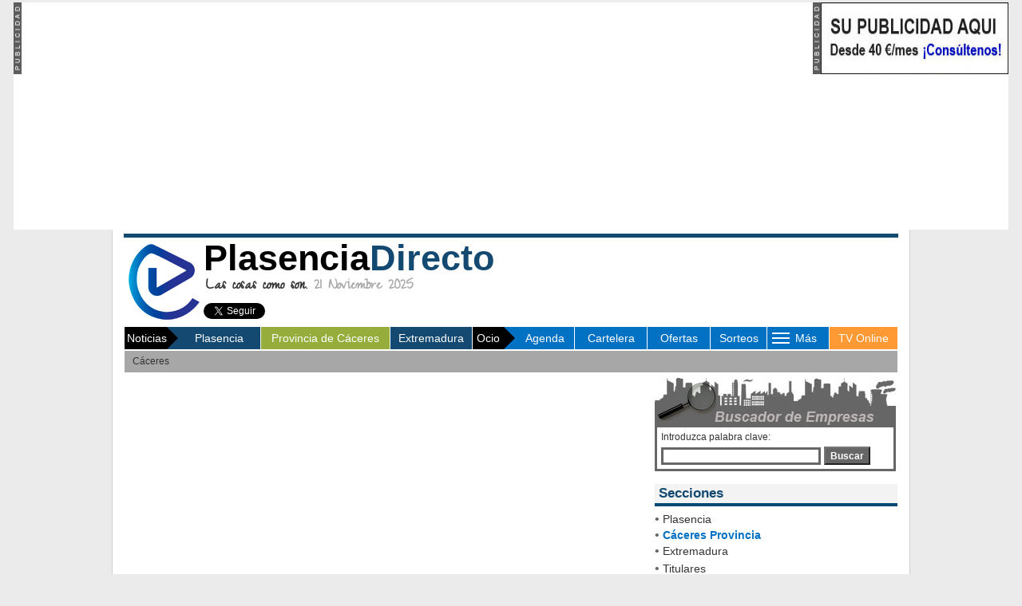

--- FILE ---
content_type: text/html; charset=UTF-8
request_url: https://plasenciadirecto.com/provincia/2023-01-18/c%C3%A1ceres/provincia/31819/jato-la-jornada-de-oportunidades-del-medio-rural-volvera-a-conquistar-la-ciudad-monumental-de-caceres-del-24-al-26-de-marzo.html
body_size: 11557
content:
 

<script async src="https://pagead2.googlesyndication.com/pagead/js/adsbygoogle.js?client=ca-pub-9717938268914004"
     crossorigin="anonymous"></script>
<!-- Google tag (gtag.js) -->
<script async src="https://www.googletagmanager.com/gtag/js?id=G-3CR5GC2196"></script>
<script>
  window.dataLayer = window.dataLayer || [];
  function gtag(){dataLayer.push(arguments);}
  gtag('js', new Date());

  gtag('config', 'G-3CR5GC2196');
</script>

<!DOCTYPE HTML PUBLIC "-//W3C//DTD HTML 4.01 Transitional//EN" "https://www.w3.org/TR/html4/loose.dtd"><html><!-- InstanceBegin template="/Templates/BJ_2008.dwt.php" codeOutsideHTMLIsLocked="false" -->
<head>
<script src="/Scripts/AC_RunActiveContent.js" type="text/javascript"></script>
<script language="JavaScript" type="text/javascript" src="/js/javascript_portal.js"></script>
<link href="/css/cookies.css" rel="stylesheet" type="text/css">
<link rel="stylesheet" type="text/css" href="/css/hoja_estilo_portal.css">
<!------------------------- HIGHSLIDE ---------------------------------------------------->
<script type="text/javascript" src="/highslide/highslide/highslide-with-gallery.js"></script>
<link rel="stylesheet" type="text/css" href="/highslide/highslide/highslide.css" />
<!---------------------------------------------------------------------------------------->
<script type="text/javascript">
hs.graphicsDir = '/highslide/highslide/graphics/';
hs.align = 'center';
hs.transitions = ['expand', 'crossfade'];
hs.outlineType = 'rounded-white';
hs.fadeInOut = true;
hs.dimmingOpacity = 0.75;

// Add the controlbar
hs.addSlideshow({
	//slideshowGroup: 'group1',
	interval: 5000,
	repeat: false,
	useControls: false,	fixedControls: 'fit',
	overlayOptions: {
		opacity: .65,
		position: 'bottom center',
		hideOnMouseOut: false
	}
});
</script>
<LINK REL="SHORTCUT ICON" HREF="/favicon.ico">

<!-- InstanceBeginEditable name="doctitle" -->
<meta property="og:title" content="JATO, la Jornada de oportunidades del medio rural, volverá a conquistar la ciudad monumental de Cáceres del 24 al 26 de marzo" />
<meta property="og:description" content="El presidente de la Diputaci&oacute;n de C&aacute;ceres ha presentado en FITUR esta segunda edici&oacute;n de un programa en el que las comarcas y los pueblos muestran su riqueza y su potencial para la inversi&oacute;n, la innovaci&oacute;n, la sostenibilidad, el arte, la cultura y como lugar para vivir." />
<meta property="og:image" content="http://www.directoextremadura.com/imagenes/noticias_provinciales/noticia_31819.jpg" />
<meta property="og:type" content="article" />
<meta property="og:url" content="http://plasenciadirecto.com/provincia/2023-01-18/c&aacute;ceres/provincia/31819/jato-la-jornada-de-oportunidades-del-medio-rural-volver-a-conquistar-la-ciudad-monumental-de-cceres-del-24-al-26-de-marzo.html" />
<meta property="twitter:card" content="summary" />
<meta property="twitter:site" content="@PlasenciaDirect" />
<meta property="twitter:creator" content="@PlasenciaDirect" />
<meta property="twitter:title" content="JATO, la Jornada de oportunidades del medio rural, volverá a conquistar la ciudad monumental de Cáceres del 24 al 26 de marzo, C&aacute;ceres Provincia" />
<meta property="twitter:description" content="El presidente de la Diputación de Cáceres ha presentado en FITUR esta segunda edición de un programa en el que las comarcas y los pueblos muestran su riqueza y su potencial para la inversión, la innovación, la sostenibilidad, el arte, la cultura y como lugar para vivir." />
<meta property="twitter:image:src" content="http://www.plasenciadirecto.com/imagenes/noticias_provinciales/noticia_31819.jpg" />
<title>C&aacute;ceres Provincia, JATO, la Jornada de oportunidades del medio rural, volverá a conquistar la ciudad monumental de Cáceres del 24 al 26 de marzo - Noticias de Plasencia</title>
<meta http-equiv="Expires" content="0">
<meta http-equiv="Last-Modified" content="0">
<meta http-equiv="Cache-Control" content="no-cache, mustrevalidate">
<meta http-equiv="Pragma" content="no-cache">

<script async src="https://pagead2.googlesyndication.com/pagead/js/adsbygoogle.js?client=ca-pub-9717938268914004"
     crossorigin="anonymous"></script>
<!-- Google tag (gtag.js) -->
<script async src="https://www.googletagmanager.com/gtag/js?id=G-3CR5GC2196"></script>
<script>
  window.dataLayer = window.dataLayer || [];
  function gtag(){dataLayer.push(arguments);}
  gtag('js', new Date());

  gtag('config', 'G-3CR5GC2196');
</script>

<!-- InstanceEndEditable -->
<!-- InstanceBeginEditable name="head" --><!-- InstanceEndEditable -->
<!-- InstanceParam name="area_include1" type="boolean" value="true" -->
<!-- InstanceParam name="area_include2" type="boolean" value="true" -->
<!-- InstanceParam name="Area_central" type="boolean" value="true" -->
<!-- InstanceParam name="area_texto2" type="boolean" value="true" -->
<!-- InstanceParam name="cabecera" type="boolean" value="true" -->
<!-- InstanceParam name="banner_cabecera" type="boolean" value="true" -->
<style type="text/css">
body {
	background-color: #EBEBEB;
}
</style>
<link rel="stylesheet" type="text/css" href="https://fonts.googleapis.com/css?family=Gilda Display|Fanwood Text|Open Sans|Droid Sans|Droid Sans Mono|PT Sans|PT Mono|Droid Serif|Alegreya Sans|Inconsolata|Periodico|Zeyada|Bree Serif|Libre Baskerville|Roboto" />
<!-- InstanceParam name="lateral_web" type="boolean" value="true" -->
<!-- InstanceParam name="OptionalRegion4" type="boolean" value="true" -->
<!-- InstanceParam name="brand_day_centro" type="boolean" value="true" -->
<!-- InstanceParam name="brand_day_izq" type="boolean" value="true" -->
<!-- InstanceParam name="brand_day_der" type="boolean" value="true" -->
</head>
<meta http-equiv="Content-Type" content="text/html; charset=utf-8" />
<body leftmargin="0" topmargin="0" marginheight="0" marginwidth="0">
<div align="center" style="margin:3px"><!-- InstanceBeginEditable name="EditRegion7" --><script type='text/javascript' src='//lv.adocean.pl/files/js/aomini.js'></script>
<div data-ao-pid='s51MDep6PXjLE077XQ6po8vu.gaeUTrqpbpoalHkSk3.s7' style='display: none;'></div>
<script type='text/javascript'>
    /* (c)AdOcean 2003-2019 */
    /* PLACEMENT: Setup.plasenciadirecto.com.Desktop.plasenciadirecto.com_980x250_sticky_article */
    (window['aomini'] || (window['aomini'] = [])).push({
        cmd: 'display',
        server: 'lv.adocean.pl',
        id: 's51MDep6PXjLE077XQ6po8vu.gaeUTrqpbpoalHkSk3.s7',
        consent: null
    });
</script><!-- InstanceEndEditable --></div>
<table align="center" cellpadding="0" cellspacing="0" style="background-color:#FFF" border="0" width="1000">
  <tr>
            <td width="10" valign="top"><img src="/imagenes/publicidad.jpg" width="10" height="90" /></td>
    <td width="730" valign="top"><div align="left" style="margin-bottom:5px;">
      <script async src="//pagead2.googlesyndication.com/pagead/js/adsbygoogle.js"></script>
<!-- PlasenciaDirecto.com: Adaptable -->
<ins class="adsbygoogle"
     style="display:block"
     data-ad-client="ca-pub-2227041120185416"
     data-ad-slot="2829068286"
     data-ad-format="auto"></ins>
<script>
(adsbygoogle = window.adsbygoogle || []).push({});
</script>    </div></td>
    <td width="15">&nbsp;</td>
                            <td width="10" valign="top"><img src="/imagenes/publicidad.jpg" width="10" height="90" /></td>
    <td width="235" valign="top"><div align="left"><a href="/publicidad/" target="_parent"><img src="/imagenes/banner_cab_235.jpg" title="Publicidad en PlasenciaDirecto.com" alt="Publicidad en PlasenciaDirecto.com" border="0" width="235" height="90" /></a></div></td>
          </tr>
</table>

<table width="1000" border="0" align="center" cellpadding="0" cellspacing="0" style="border-left:1px solid #d0d0d0; border-right:1px solid #d0d0d0; border-bottom:1px solid #d0d0d0; border-top:0px solid #d0d0d0; background-color:#FFF; margin-top:0px">
                       <tr>
    <td>
    <table align="center" width="970" border="0" cellspacing="0" cellpadding="0">
      <tr>
        <td height="5px"></td>
      </tr>
      <tr>
        <td style="background-color:#144A71" height="5px"></td>
      </tr>
      <tr>
        <td>
<script async src="https://pagead2.googlesyndication.com/pagead/js/adsbygoogle.js?client=ca-pub-9717938268914004"
     crossorigin="anonymous"></script>
<!-- Google tag (gtag.js) -->
<script async src="https://www.googletagmanager.com/gtag/js?id=G-3CR5GC2196"></script>
<script>
  window.dataLayer = window.dataLayer || [];
  function gtag(){dataLayer.push(arguments);}
  gtag('js', new Date());

  gtag('config', 'G-3CR5GC2196');
</script>

<script> 
function inicio(objk,direccion){
if ((navigator.appName == "Microsoft Internet Explorer") && (parseInt(navigator.appVersion)>3)){objk.style.behavior="url(#default#homepage)";objk.setHomePage(direccion);}
if (navigator.appName == "Netscape"){window.sidebar.addPanel("PlasenciaDirecto.com", "//www.plasenciadirecto.com/", ""); }
} 
</script>
<table width="100%" border="0" cellspacing="0" cellpadding="0">
          <tr>
            <td width="10%" valign="middle"><a href="/" title="Ir a Inicio"><img alt="Ir a Inicio" src="/imagenes/logo_2020.png" width="100" height="100" style="border:0"></a></td>
            <td width="46%" valign="middle"><a href="/" title="Ir a Inicio" style="text-decoration:none"><div align="left" class="t45 negro arial negrita">Plasencia<span class="azul">Directo</span></div></a>
            <div class="t20 gris_medio zeyada negrita" style="margin-left:3px; line-height:20px"><span class="gris_oscuro">Las cosas como son.</span> 21 Noviembre 2025</div>
                        <div>
            
              <table width="300" height="39" border="0" cellpadding="0" cellspacing="0" style="margin-right:0px">
                <tr>
                                  <td width="160" valign="top" style="padding-top:10px">
                  
                  <a class="twitter-follow-button" data-lang="es" data-show-screen-name="false" href="https://twitter.com/PlasenciaDirect">Seguir a @PlasenciaDirect</a>
                    <script>!function(d,s,id){var js,fjs=d.getElementsByTagName(s)[0],p=/^http:/.test(d.location)?'http':'https';if(!d.getElementById(id)){js=d.createElement(s);js.id=id;js.src=p+'://platform.twitter.com/widgets.js';fjs.parentNode.insertBefore(js,fjs);}}(document, 'script', 'twitter-wjs');</script></td>                  <td width="130" valign="top" style="padding-top:10px">
                                    <div id="fb-root"></div>
                    <script>(function(d, s, id) {
  var js, fjs = d.getElementsByTagName(s)[0];
  if (d.getElementById(id)) return;
  js = d.createElement(s); js.id = id;
  js.src = "//connect.facebook.net/es_ES/sdk.js#xfbml=1&version=v2.0";
  fjs.parentNode.insertBefore(js, fjs);
}(document, 'script', 'facebook-jssdk'));</script>
                    <div class="fb-like" data-href="https://www.facebook.com/directoplasencia" data-layout="button_count" data-action="like" data-show-faces="true" data-share="false"></div></td>
                                  </tr>
              </table>
            </div>
                        </td>
            <td width="44%" align="center" valign="middle">
			                        </td>
  </tr>
</table>
</td>
      </tr>
      <tr>
        <td align="left"><table width="100%" align="left" border="0" cellspacing="1" cellpadding="0">
          <tr>
            <td width="160" height="27" align="left" valign="middle" bgcolor="#144A71"><table width="100%" border="0" cellspacing="0" cellpadding="0">
              <tr>
                <td width="64" align="center" bgcolor="#000000"><div class="blanco t14" style="margin-left:3px">Noticias</div></td>
                <td width="13" ><img src="/imagenes/flecha_especiales.png" width="14" height="28" /></td>
                <td width="100%" align="center" bgcolor="#144A71" ><div><a href='/sec_noticias/index.php?ambito=1' class="blanco menu_cabecera">Plasencia</a></div></td>
              </tr>
            </table></td>
            
            <td width="152" align="center" bgcolor="#144A71" style="background-color: #96ad3b;"><div><a href='/sec_noticias/index.php?ambito=2' class="blanco menu_cabecera">Provincia de C&aacute;ceres</a></div></td>
            
            <td width="96" align="center" bgcolor="#144A71" ><div><a href='/sec_noticias/index.php?ambito=3' class="blanco menu_cabecera">Extremadura</a></div></td>
            			           
            <td width="120" align="left" bgcolor="#0071c3"><table width="100%" border="0" cellspacing="0" cellpadding="0">
              <tr>
                <td width="39" align="center" bgcolor="#000000"><div class="blanco t14">Ocio</div></td>
                <td width="14" ><img src="/imagenes/flecha_especiales.png" width="14" height="28" /></td>
                <td width="*" align="center" bgcolor="#0071c3"><div><a href='/sec_ocio_cultura/agenda/index.php?tipo_ver=s' class="blanco menu_cabecera">Agenda</a></div></td>
              </tr>
            </table></td>
            
            <td width="85" align="center" bgcolor="#0071c3" ><div><a href='/sec_ocio_cultura/cartelera/index.php' class="blanco menu_cabecera">Cartelera</a></div></td>
            
            <td width="73" align="center" bgcolor="#0071c3" ><div><a href='/sec_empresas/ofertas/' class="blanco menu_cabecera">Ofertas</a></div></td>
            <td width="66" align="center" bgcolor="#0071c3" ><div><a href='/formularios/sorteos.php' class="blanco menu_cabecera">Sorteos</a></div></td>
            
            <td width="72" align="center" bgcolor="#0071c3"><style>
/*style the main menu*/
.mySeccion {
	text-align:left;
	margin:0;
	padding:0;
	font-size:14px;
}

.mySeccion li {
	list-style: none;
	float:center;
	font-family: Arial, Helvetica, sans-serif;
	color:#FFF;

}

.mySeccion li a:link, .mySeccion li a:visited {
	display:block;
	text-decoration:none;
	background-color:#0071c3;
	padding: 7px;
	margin:0;
	/*border-right: 1px solid #fff;*/
	color:#FFF;
}

.mySeccion li a:hover {
	background-color:#0071c3;
	text-decoration:underline;
}

/*style the sub menu*/
.mySeccion li ul {
	position: absolute;
	visibility:hidden;
	/*border-top:1px solid #fff;*/
	margin:0;
	padding:0;
}

.mySeccion li ul li {
	display:inline;
	float:none;
}

.mySeccion li ul li a:link, .mySeccion li ul li a:visited {
	background-color: #0071c3;
	width:auto;
}

.mySeccion li ul li a:hover {
	background-color:#96ad3b; /*color fondo al pasar raton por encima*/
}
</style>
<script type="text/javascript" src="/includes/jquery.js"></script>
<script type="text/javascript">
$(document).ready(function() {
		$('.mySeccion > li').bind('mouseover', openSubMenu);
		$('.mySeccion > li').bind('mouseout', closeSubMenu);
		
		function openSubMenu() {
			$(this).find('ul').css('visibility', 'visible');	
		};
		
		function closeSubMenu() {
			$(this).find('ul').css('visibility', 'hidden');	
		};
				   
});
</script>
<ul class="mySeccion">
    <li><div align="center" style="width:28px" class="blanco t14">
      <table width="70" align="center" border="0" cellspacing="0" cellpadding="0">
        <tr>
          <td width="70"><table width="70" border="0" cellspacing="0" cellpadding="0">
            <tr>
              <td width="35"><span class="blanco t14"><img src="/imagenes/boton_rayas_menu.gif" style="margin:3px; cursor:pointer" /></span></td>
              <td width="35" style="cursor:pointer" class="menu_cabecera blanco">M&aacute;s</td>
            </tr>
          </table></td>
        </tr>
      </table>
      </div>
   	  <ul>
			<li><a href="/sec_donde_dormir/hoteles.php">Alojamientos</a></li>
			<li><a href="/sec_donde_comer/restaurantes.php">Restaurantes</a></li>
            <li><a href="/sec_donde_salir/de_tapas.php">De Tapas</a></li>
			<li><a href="/sec_donde_salir/de_copas.php">De Copas</a></li>
            <li><a href="/sec_empresas/tiendas_empresas/tiendas_empresas.php">Tiendas y Empresas</a></li>
            <li><a href="/sec_servicios/el_tiempo/index.php">Servicios</a></li>
            			        </ul>
    </li>
</ul></td>
            
<script async src="https://pagead2.googlesyndication.com/pagead/js/adsbygoogle.js?client=ca-pub-9717938268914004"
     crossorigin="anonymous"></script>
<!-- Google tag (gtag.js) -->
<script async src="https://www.googletagmanager.com/gtag/js?id=G-3CR5GC2196"></script>
<script>
  window.dataLayer = window.dataLayer || [];
  function gtag(){dataLayer.push(arguments);}
  gtag('js', new Date());

  gtag('config', 'G-3CR5GC2196');
</script>

            <td width="79" align="center" bgcolor="#FF9933" ><div><a href='/sec_multimedia/multimedia.php?programa=2' class="blanco menu_cabecera">TV Online</a></div></td>
			          </tr>
        </table>
                                                			
                                                                        
<script async src="https://pagead2.googlesyndication.com/pagead/js/adsbygoogle.js?client=ca-pub-9717938268914004"
     crossorigin="anonymous"></script>
<!-- Google tag (gtag.js) -->
<script async src="https://www.googletagmanager.com/gtag/js?id=G-3CR5GC2196"></script>
<script>
  window.dataLayer = window.dataLayer || [];
  function gtag(){dataLayer.push(arguments);}
  gtag('js', new Date());

  gtag('config', 'G-3CR5GC2196');
</script>

<table width="100%" border="0" cellspacing="0" cellpadding="0" height="27" bgcolor="#a7a7a7" style="border:1px solid #FFF">
              <tr>
              
                <td align="left">
                <table border="0" cellspacing="0" cellpadding="0" height="27">
              <tr>
                              <td align="center" ><div align="center" style="margin-left:10px; margin-right:10px; margin-top:5px; margin-bottom:5px"><a href="/sec_noticias/index.php?dominio=CaceresDirecto.com&nom_loc=C&aacute;ceres" class=" gris_oscuro menu_pueblos">C&aacute;ceres</a></div></td>
                            </tr>
            </table></td>
              
  </tr>
            </table>
            </td>
      </tr>
      <tr>
        <td height="5"><!-- InstanceBeginEditable name="EditRegion19" --><!-- InstanceEndEditable --></td>
      </tr>
      <tr>
        <td><table width="100%" border="0" cellspacing="0" cellpadding="0">
          <tr>
            <td width="660" valign="top"><!-- InstanceBeginEditable name="EditRegion5" -->
    
<script async src="https://pagead2.googlesyndication.com/pagead/js/adsbygoogle.js?client=ca-pub-9717938268914004"
     crossorigin="anonymous"></script>
<!-- Google tag (gtag.js) -->
<script async src="https://www.googletagmanager.com/gtag/js?id=G-3CR5GC2196"></script>
<script>
  window.dataLayer = window.dataLayer || [];
  function gtag(){dataLayer.push(arguments);}
  gtag('js', new Date());

  gtag('config', 'G-3CR5GC2196');
</script>

<table cellpadding="0" cellspacing="0" border="0" width="649" style="margin-bottom:5px; margin-top:5px">
		<tr>
          <td width="399">
<div align="left" style=" width:645; margin-bottom:5px; margin-top:5px">
      <script async src="//pagead2.googlesyndication.com/pagead/js/adsbygoogle.js"></script>
<!-- PlasenciaDirecto.com: Adaptable -->
<ins class="adsbygoogle"
     style="display:block"
     data-ad-client="ca-pub-2227041120185416"
     data-ad-slot="2829068286"
     data-ad-format="auto"></ins>
<script>
(adsbygoogle = window.adsbygoogle || []).push({});
</script></div>


</td>
<td width="399">


</td>
		</tr>
</table>
	      <table align="left" width="649" border="0" cellspacing="0" cellpadding="0">
      <tr>
              <td>
          <div style="background-color:#f3f3f3;" class="trebuchet t17 azul negrita">
            <div style="padding:2px; padding-left:5px; padding-right:0px;">
              Noticias C&aacute;ceres Provincia              </div></div>
          <div style="margin-bottom:0px"><img src="/imagenes/linea_noticia_azul.jpg" width="100%" height="4" /></div>
          </td>
      </tr>
      
  <tr>
    <td valign="top">
      <div style="margin-top:5px">
      
      <div class="antetitulo t12 azul negrita"></div>
  <div style="margin-bottom:5px; margin-top:5px">
      
      <h1 class="tituloNoticia t35 negro negrita" style="margin-bottom:5px; margin-top:0px">JATO, la Jornada de oportunidades del medio rural, volverá a conquistar la ciudad monumental de Cáceres del 24 al 26 de marzo</h1>
      <div align="left">
              <div align="left">
			<img src="http://www.directoextremadura.com/imagenes/noticias_provinciales/noticia_31819.jpg" width="649" border="0" alt="JATO, la Jornada de oportunidades del medio rural, volverá a conquistar la ciudad monumental de Cáceres del 24 al 26 de marzo" title="JATO, la Jornada de oportunidades del medio rural, volverá a conquistar la ciudad monumental de Cáceres del 24 al 26 de marzo" style="margin-topt:5px; margin-bottom:5px">
</div>  </div>
<div style="margin-bottom:5px"> 
<!-- Go to www.addthis.com/dashboard to customize your tools -->
<script type="text/javascript" src="//s7.addthis.com/js/300/addthis_widget.js#pubid=ra-532ac7fa5a18f5ce" async></script>
<!-- Go to www.addthis.com/dashboard to customize your tools -->
<div align="left" class="addthis_sharing_toolbox"></div>
</div>
  <div align="left" class="fecha t13 gris_medio" style="margin-bottom:5px;">
  18 Enero 2023 | 13:22 - <span class='azul'>Redacci&oacute;n</span>  </div>
  <hr size="1px" color="#EBEBEB" width="649">
  <div class="cuerpo_noticia">
    <p class="western"><span lang="es-ES"><strong>El presidente de la Diputaci&oacute;n de C&aacute;ceres ha presentado en FITUR esta segunda edici&oacute;n de un programa en el que las comarcas y los pueblos muestran su riqueza y su potencial para la inversi&oacute;n, la innovaci&oacute;n, la sostenibilidad, el arte, la cultura y como lugar para vivir.</strong></span></div><br>
<p class="western">&ldquo;Lugar de oportunidades para el progreso, el empleo, la calidad de vida; lugar con capital humano, con talento, creatividad, energ&iacute;a y vitalidad; lugar con una enorme riqueza, tradiciones, capacidad de innovaci&oacute;n y alternativas de presente, de progreso y de futuro&rdquo;. As&iacute; se ha referido el presidente de la Diputaci&oacute;n de C&aacute;ceres,&nbsp;<strong>Carlos Carlos,</strong>&nbsp;a los pueblos, a las comarcas de la provincia de C&aacute;ceres en la presentaci&oacute;n, en&nbsp;<strong>FITUR</strong>, de la segunda edici&oacute;n de&nbsp;<strong>J</strong><strong>ATO, Jornada de oportunidades en el medio rural</strong>, que se va a celebrar este a&ntilde;o del 24 al 26 de marzo, en la ciudad de C&aacute;ceres.</div><br>
<p class="western">El presidente, acompa&ntilde;ado del diputado de Reto Demogr&aacute;fico, Desarrollo Sostenible, Juventud y Turismo,&nbsp;<strong>&Aacute;lvaro S&aacute;nchez Cotrina</strong>, y de la diputada delegada de Turismo,&nbsp;<strong>Patricia Valle Corriols</strong>, ha anunciado que, tras el &eacute;xito del pasado a&ntilde;o, de nuevo, la ciudad hist&oacute;rica de C&aacute;ceres recibir&aacute; a las catorce comarcas de la provincia, a sus empresarios, sus artesanos, sus artistas, sus ciudadanos y ciudadanas, que recorrer&aacute;n la ciudad para mostrar lo que son sus pueblos y las potencialidades del medio rural.</div><br>
<p class="western">As&iacute;, la&nbsp;<strong>Plaza Mayor de C&aacute;ceres, el Museo Helga de Alvear, el Foro de los Balbos, la Plaza de Santa Mar&iacute;a o la de San Mateo</strong>&nbsp;ser&aacute;n algunos de los escenarios donde se desarrollen las distintas actividades:</div><br>
<p class="western"><strong>&ndash; Foro Conecta Empleo</strong>, en el que se pone en contacto a personas desempleadas, egresados y estudiantes de Formaci&oacute;n Profesional con empresas y entidades provinciales implicadas en la empleabilidad de distintos sectores en el medio rural, con un espacio expositivo, talleres y presentaciones, as&iacute; como un espacio networking.</div><br>
<p class="western"><strong>&ndash; II edici&oacute;n de las Jornadas T&eacute;cnicas de Oportunidades en el medio rural</strong>, donde se analizar&aacute; y reflexionar&aacute; sobre la potencialidad econ&oacute;mica, sociocultural y medioambiental de los pueblos.</div><br>
<p class="western"><strong>&ndash; La Plaza de las comarcas,</strong>&nbsp;que, una vez m&aacute;s, ser&aacute; en la Plaza Mayor de C&aacute;ceres, lugar donde se mostrar&aacute; la oferta tur&iacute;stica, de ocio, negocio y formas de vida de las 14 comarcas y las dos ciudades de la provincia, divididas en Norte de C&aacute;ceres, Territorios UNESCO y Tierras de C&aacute;ceres y Trujillo.</div><br>
<p class="western"><strong>&ndash; GastroC&aacute;ceres,</strong>&nbsp;cita con la industria agroalimentaria de la provincia, con cocineros de relevancia regional y nacional, que realizar&aacute;n talleres y muestras en vivo con los productos singulares y significativos del territorio, las Denominaciones de Origen y las Indicaciones Geogr&aacute;ficas Protegidas, adem&aacute;s de otros productos.</div><br>
<p class="western"><strong>&ndash; Artesan&iacute;a en vivo y mercado artesano</strong>, con talleres y demostraciones en vivo para conocer el mundo de la alfarer&iacute;a y cer&aacute;mica creativa, torneado de madera, joyer&iacute;a de vidrio al fuego, marroquiner&iacute;a, trenzado de paja y centeno, cester&iacute;a de casta&ntilde;o, juguetes o calzado artesanal, adem&aacute; de poder adquirir productos de primera mano de los&nbsp;<span lang="es-ES">productores</span>&nbsp;artesanos.</div><br>
<p class="western"><strong>&ndash; InnoC&aacute;ceres</strong>, exposici&oacute;n de empresas y proyectos innovadores que apuestan por el mundo rural para su desarrollo, apostando e invirtiendo desde lo local hacia lo global.</div><br>
<p class="western"><strong>&ndash; Biomercado</strong>. Mercado de productos de cercan&iacute;a y de temporada, que acoger&aacute; una representaci&oacute;n de productores, ganaderos y asociaciones de producci&oacute;n ecol&oacute;gica. Tendr&aacute; lugar en el Foro de los Balbos, un espacio que tradicionalmente alberg&oacute; el mercado de abastos de la ciudad.</div><br>
<p class="western">&ndash;&nbsp;<strong>M&uacute;sica en directo, dinamizaci&oacute;n de calle y arte urbano</strong>. Adem&aacute;s de la posibilidad de disfrutar in situ del arte urbano, de muralistas de enorme prestigio y de m&uacute;sicos de la provincia, como novedad, en esta segunda edici&oacute;n, un Desfile de Fiestas y Tradiciones recorrer&aacute; las calles y plazas del centro de C&aacute;ceres, mostrando los trajes y las fiestas representativas de la provincia.</div><br>
<p class="western"><strong>&ndash; &ldquo;Hablamos el Extreme&ntilde;u&rdquo;</strong>. De nuevo la reivindicaci&oacute;n de &ldquo;lo nuestro&rdquo;, como ha apuntado la diputada de Turismo, y para ello se contar&aacute; con el &ldquo;rinc&oacute;n del Estreme&ntilde;u&rdquo;, donde las personas que lo deseen podr&aacute;n participar en recitales de poes&iacute;a y di&aacute;logos en estreme&ntilde;u con el fin de difundir y hacer visible esta lengua. Una actividad que cuenta con la colaboraci&oacute;n de OSCEC Estrema&uacute;ra (&Oacute;rgano de Seguimiento y Coordinaci&oacute;n del Extreme&ntilde;o y su Cultura).</div><br>
<p class="western">&ldquo;Os pido -ha concluido Patricia Valle dirigi&eacute;ndose a los asistentes a la presentaci&oacute;n en el stand de la Junta de Extremadura, en Fitur-&nbsp;<strong>os pido que anot&eacute;is en&nbsp;</strong><span lang="es-ES"><strong>vuestra</strong></span><strong>&nbsp;agenda los d&iacute;as 24, 25 y 26, y anot&eacute;is JATO, que tendr&aacute; lugar esos d&iacute;as en la ciudad de C&aacute;ceres, poniendo de relieve el don humano de los cacere&ntilde;os y las cacere&ntilde;as de la provincia, que abren las ventanas del mundo rural a la ciudad&rdquo;.</strong></div><br></div>
      </td>
</tr>
<tr>
    <td height="10px"><hr size="1px" color="#EBEBEB" width="649"></td>
  </tr>
  <tr>
    <td height="10px"></td>
</tr>
  <tr>
    <td>
	
	    </td>
  </tr>

</table>

<table width="649" border="0" cellspacing="0" cellpadding="0">
<tr>
    <td height="10px"></td>
</tr>
    <tr>
    <td width="649"><table cellpadding="0" cellspacing="0" width="100%">
<tr>
<td>
</td>
</tr>
</table></td>
  </tr>
</table>

<script async src="https://pagead2.googlesyndication.com/pagead/js/adsbygoogle.js?client=ca-pub-9717938268914004"
     crossorigin="anonymous"></script>
<!-- Google tag (gtag.js) -->
<script async src="https://www.googletagmanager.com/gtag/js?id=G-3CR5GC2196"></script>
<script>
  window.dataLayer = window.dataLayer || [];
  function gtag(){dataLayer.push(arguments);}
  gtag('js', new Date());

  gtag('config', 'G-3CR5GC2196');
</script>

      <!-- InstanceEndEditable --></td>
            <td width="310" valign="top" style="margin-top:1px">
            <div style="margin-bottom:10px; margin-left:5px"><script language="JavaScript">
function validar_form(elform) 
{
	if (elform.buscar.value==''){elform.buscar.focus(); alert ('Introduzca alg�n t\u00e9rmino de b�squeda. Gracias.'); return(false);}
	else {return(true);}
	
}
</script>
<form name="form1" id="form1" method="get" action="/resultado_empresas.php" target="_parent" onSubmit="javascript:return validar_form(this)">
<table width="302" cellspacing="0" cellpadding="0">
      <tr>
        <td height="41" colspan="2" valign="top" width="179"><img src="/imagenes/busca_empresa.jpg" width="302" height="63" /></td>
      </tr>
      <tr>
        <td style="background-color:#FFFFFF; border-left:3px solid #666666; border-bottom:3px solid #666666; border-right:3px solid #666666">
        <div align="left" class="t12 gris_oscuro" style="margin:5px">Introduzca palabra clave:</div>
        <div align="left" style="margin:5px;"><input name="buscar" type="text" class="input_buscador" style="width:200px; border:3px solid #666666; z-index:75">
          <button type="submit" class="boton_gris">Buscar</button>
        </div>
        <!--<div align="left" class="t12 gris_neutro">Elija un sector empresarial:</div>-->
        <!--<div align="left"></div></td>-->
      </tr>
      
	</table>
	</form>
</div>
			<!-- InstanceBeginEditable name="EditRegion16" -->
<script async src="https://pagead2.googlesyndication.com/pagead/js/adsbygoogle.js?client=ca-pub-9717938268914004"
     crossorigin="anonymous"></script>
<!-- Google tag (gtag.js) -->
<script async src="https://www.googletagmanager.com/gtag/js?id=G-3CR5GC2196"></script>
<script>
  window.dataLayer = window.dataLayer || [];
  function gtag(){dataLayer.push(arguments);}
  gtag('js', new Date());

  gtag('config', 'G-3CR5GC2196');
</script>


<div style="width:304px; margin-bottom:5px; margin-left:5px">
  <table cellspacing="0" cellpadding="0" border="0">
    <tr>
      <td valign="top"><div style="width:304px; background-color:#f3f3f3" class="trebuchet t17 azul negrita">
        <div style="padding:2px; padding-left:5px; padding-right:0px;">Secciones</div>
      </div>
        <div style="margin-bottom:5px"><img src="/imagenes/linea_noticia_azul.jpg" width="304" height="4" /></div></td>
    </tr>
    <tr>
      <td style="background-color:#FFFFFF">
      <div align="left">&bull; <a href="/sec_noticias/index.php?ambito=1" target="_top" class='texto t14 '>Plasencia</a></div>
      <div align="left">&bull; <a href="/sec_noticias/index.php?ambito=2" target="_top" class='t14 azul_claro negrita'>C&aacute;ceres Provincia</a></div>
      <div align="left">&bull; <a href="/sec_noticias/index.php?ambito=3" target="_top" class='texto t14 '>Extremadura</a></div>
                  <div align="left" style="margin-left:0px;">&bull; <a href="/sec_noticias/titulares.php" target="_top" class='texto t14 '>Titulares</a></div></td>
    </tr>
  </table>
</div>
<!-- InstanceEndEditable -->
			
<script async src="https://pagead2.googlesyndication.com/pagead/js/adsbygoogle.js?client=ca-pub-9717938268914004"
     crossorigin="anonymous"></script>
<!-- Google tag (gtag.js) -->
<script async src="https://www.googletagmanager.com/gtag/js?id=G-3CR5GC2196"></script>
<script>
  window.dataLayer = window.dataLayer || [];
  function gtag(){dataLayer.push(arguments);}
  gtag('js', new Date());

  gtag('config', 'G-3CR5GC2196');
</script>

<div style="margin-bottom:10px; margin-left:5px">

<div align="left" style="margin-bottom:5px;"><script async src="//pagead2.googlesyndication.com/pagead/js/adsbygoogle.js"></script>
<!-- PlasenciaDirecto.com: Adaptable -->
<ins class="adsbygoogle"
     style="display:block"
     data-ad-client="ca-pub-2227041120185416"
     data-ad-slot="2829068286"
     data-ad-format="auto"></ins>
<script>
(adsbygoogle = window.adsbygoogle || []).push({});
</script></div></div>
<div style="margin-bottom:10px; margin-left:5px"><script type='text/javascript' src='//lv.adocean.pl/files/js/aomini.js'></script>
<div data-ao-pid='CZUBO8DkbKWt6mGhScCho2cDAwLApVIGjdTp9byg81f.x7' style='display: none;'></div>
<script type='text/javascript'>
    /* (c)AdOcean 2003-2019 */
    /* PLACEMENT: Setup.plasenciadirecto.com.Desktop.plasenciadirecto.com_300x600_article_1 */
    (window['aomini'] || (window['aomini'] = [])).push({
        cmd: 'display',
        server: 'lv.adocean.pl',
        id: 'CZUBO8DkbKWt6mGhScCho2cDAwLApVIGjdTp9byg81f.x7',
        consent: null
    });
</script></div>
<div><table align="left" style="margin-bottom:5px" border="0" cellspacing="0" cellpadding="0">
  <tr>
    <td>
      <div style="width:304px; background-color:#f3f3f3; margin-left:5px" class="trebuchet t17 azul negrita">
        <div style="padding:2px; padding-left:5px; padding-right:0px;">Ofertas</div>
      </div></td>
  </tr>
  <tr>
    <td><img src="/imagenes/linea_noticia_azul.jpg" style="margin-left:5px" width="304" height="4" /></td>
  </tr>
</table>
<br clear="all" />
</div>
<div style="margin-left:5px"><iframe src="http://www.tutiempo.net/widget/app/?sc=1&LocId=6355" scrolling="no" frameborder="0" style="border:none; overflow:hidden; width:300px; height:411px;" allowTransparency="true"></iframe></div>
            </td>
          </tr>
          <tr>
            <td colspan="2" valign="top">
<script async src="https://pagead2.googlesyndication.com/pagead/js/adsbygoogle.js?client=ca-pub-9717938268914004"
     crossorigin="anonymous"></script>
<!-- Google tag (gtag.js) -->
<script async src="https://www.googletagmanager.com/gtag/js?id=G-3CR5GC2196"></script>
<script>
  window.dataLayer = window.dataLayer || [];
  function gtag(){dataLayer.push(arguments);}
  gtag('js', new Date());

  gtag('config', 'G-3CR5GC2196');
</script>

<div align="center" style="height:15px; margin-top:15px; margin-bottom:10px" class="t13 arial negrita subrayado">Enlaces Webs Institucionales:</div>
<table align="center" border="0" cellpadding="0" cellspacing="0" style="margin-bottom:5px">
        <tr>	
      <td><div align="center"><a href="www.plasencia.es" target="_blank"><img src="/imagenes/logos_empresa/logo_1.jpg" alt="Ayuntamiento de Plasencia" title="Ayuntamiento de Plasencia" border="0" /></a></div></td>
      <td width="10"></td>

    	    	
      <td><div align="center"><a href="www.dip-caceres.es" target="_blank"><img src="/imagenes/logos_empresa/logo_2_24-11-2016_12.34.57.jpg" alt="Diputación de Cáceres" title="Diputación de Cáceres" border="0" /></a></div></td>
      <td width="10"></td>

    	    	
      <td><div align="center"><a href="www.gobex.es" target="_blank"><img src="/imagenes/logos_empresa/logo_3_15-09-2022_12.02.48.jpg" alt="Junta de Extremadura" title="Junta de Extremadura" border="0" /></a></div></td>
      <td width="10"></td>

    	  </table>
 <div align="center" style="height:15px; margin-top:15px; margin-bottom:10px" class="t13 arial negrita subrayado">Patrocinan:</div>
<table align="center" border="0" cellpadding="0" cellspacing="0" style="margin-bottom:5px">
    <tr>
	     <tr>      <td><div align="center" style="margin-bottom:15px"><a href="http://www.ahigal.es/" target="_blank"><img src="/imagenes/logos_empresa/logo_6_18-12-2017_10.06.58.jpg" alt="Ayuntamiento de Ahigal" title="Ayuntamiento de Ahigal" border="0" /></a></div></td>
      <td width="20"></td>

                   <td><div align="center" style="margin-bottom:15px"><a href="http://www.santibanezelbajo.es/" target="_blank"><img src="/imagenes/logos_empresa/logo_7_18-12-2017_10.10.32.jpg" alt="" title="" border="0" /></a></div></td>
      <td width="20"></td>

                   <td><div align="center" style="margin-bottom:15px"><a href="www.piornal.es/" target="_blank"><img src="/imagenes/logos_empresa/logo_10_18-12-2017_10.04.07.jpg" alt="Ayuntamiento de Piornal" title="Ayuntamiento de Piornal" border="0" /></a></div></td>
      <td width="20"></td>

                   <td><div align="center" style="margin-bottom:15px"><a href="www.banosdemontemayor.es/" target="_blank"><img src="/imagenes/logos_empresa/logo_15_31-01-2018_19.19.46.jpg" alt="Baños de Montemayor" title="Baños de Montemayor" border="0" /></a></div></td>
      <td width="20"></td>

             <tr>      <td><div align="center" style="margin-bottom:15px"><a href="www.villardeplasencia.es/" target="_blank"><img src="/imagenes/logos_empresa/logo_13_18-12-2017_10.26.13.jpg" alt="Ayuntamiento de Villar de Plasencia" title="Ayuntamiento de Villar de Plasencia" border="0" /></a></div></td>
      <td width="20"></td>

                   <td><div align="center" style="margin-bottom:15px"><a href="www.jerte.es/" target="_blank"><img src="/imagenes/logos_empresa/logo_12_18-12-2017_10.21.13.jpg" alt="Ayuntamiento de Jerte" title="Ayuntamiento de Jerte" border="0" /></a></div></td>
      <td width="20"></td>

                   <td><div align="center" style="margin-bottom:15px"><a href="http://www.aytoeltorno.es/" target="_blank"><img src="/imagenes/logos_empresa/logo_16_16-02-2018_14.00.03.jpg" alt="Ayuntamiento de El torno" title="Ayuntamiento de El torno" border="0" /></a></div></td>
      <td width="20"></td>

                   <td><div align="center" style="margin-bottom:15px"><a href="www.serradilla.es/" target="_blank"><img src="/imagenes/logos_empresa/logo_17_19-03-2018_11.11.44.jpg" alt="" title="" border="0" /></a></div></td>
      <td width="20"></td>

          </table>
<div align="center" class="texto blanco" style=" background-color:#144A71;  height:22px; margin-top:10px">
  <div style="padding-top:3px">&copy; 2025 - PlasenciaDirecto.com | Todos los derechos reservados - Resoluci&oacute;n &oacute;ptima: 1024 px</div>
</div>

<div align="center" style="background-color:#FFFFFF; margin-top:20px; margin-left:10px; margin-right:10px" class="texto">PlasenciaDirecto.com es una  gu&iacute;a de <strong>Plasencia</strong> donde podr&aacute;s encontrar todo lo que puedas necesitar saber sobre  esta provincia y ciudad espa&ntilde;ola. Te encuentras ante un potente portal regional  donde leer informaci&oacute;n actual y noticias acerca de la regi&oacute;n y de sus empresas  como: tiendas, negocios, comercios, profesionales, restaurantes, hoteles,  bares, hostales, apartamentos, centros de ocio, farmacias, consultor&iacute;as,  asesor&iacute;as, despachos, museos, teatros, concesionarios, centros m&eacute;dicos,  cl&iacute;nicas de salud, &oacute;pticas, veterinarios, agencias de viaje, recintos de bodas,  espacios culturales, centro de formaci&oacute;n, etc. <br />
<br />
Tambi&eacute;n podr&aacute;s encontrar una <strong>agenda de Plasencia</strong> con informaci&oacute;n cultural y eventos de ocio,  as&iacute; como la actualizada <strong>cartelera de cine en Plasencia</strong> con informaci&oacute;n, detalles sobre las  pel&iacute;culas disponibles y los precios de las entradas, al igual que numerosas <strong>ofertas en Plasencia</strong> de empresas, tiendas y profesionales. Del mismo modo podr&aacute;s  conocer f&aacute;cilmente la previsi&oacute;n del <strong>tiempo en Plasencia</strong> para el d&iacute;a de hoy y los  pr&oacute;ximos 4 d&iacute;as, las farmacias que est&aacute;n de guardia en el d&iacute;a de hoy, m&uacute;ltiples  sorteos semanales, tabl&oacute;n de anuncios, un chat exclusivo para los pacenses y  mucho m&aacute;s... Si eres de la zona, &iexcl;este portal no puede faltar entre tus sitios  web favoritos!</div>

<div align="center" style="margin-top:10px">
<div align="center" style="background-color:#FFFFFF"><a href="/sec_noticias/titulares.php" class="azul t12">Noticias</a> - <a href="/sec_ocio_cultura/agenda/index.php" target="_top" class="azul t12">Agenda Ocio-Cultural</a> - <a href="/sec_ocio_cultura/cartelera/index.php" target="_top" class="azul t12">Cartelera Cine</a> - <a href="/sec_empresas/tiendas_empresas/tiendas_empresas.php" target="_top" class="azul t12">Gu&iacute;a Tiendas y Empresas</a> - <a href="/sec_empresas/ofertas/" target="_top" class="azul t12">Ofertas</a></div>
<div align="center" style="background-color:#FFFFFF; margin-bottom:15px">
<a href="/sec_servicios/tablon_anuncios/tablon_anuncios.php" target="_top" class="azul t12">Tabl&oacute;n de Anuncios</a> - <a href="/sec_servicios/el_tiempo/index.php" target="_top" class="azul t12">El Tiempo</a> - <a href="/email.php" target="_top" class="azul t12">Contacto</a> - <a href="/formularios/usuario.php" class="azul t12">Registro de Usuarios</a> - <a href="../../formularios/empresa.php" class="azul t12">Registro de Empresas</a> - <a href="/publicidad/index.php" class="rojo t12">PUBLICIDAD</a></div>
<div style="background-color: #F3F3F3; padding:5px; margin-bottom:10px">
<div align="center" class="texto t13 negro subrayado negrita">Portales en Red</div>
<div align="center"><a href="//www.directoextremadura.com" title="DirectoExtremadura.com - Noticias deExtremadura" target="_new" class="azul t12">www.DirectoExtremadura.com</a> 
 - <a href="//www.BadajozDirecto.com" title="BadajozDirecto.com - Gu&iacute;a de Badajoz" target="_new" class="azul t12">www.BadajozDirecto.com</a>
 - <a href="//www.CaceresDirecto.com" title="CaceresDirecto.com - Gu&iacute;a de C&aacute;ceres" target="_new" class="azul t12">www.CaceresDirecto.com</a>
 - <a href="//www.MeridaDirecto.es" title="MeridaDirecto.es - Gu&iacute;a de M&eacute;rida" target="_new" class="azul t12">www.MeridaDirecto.es</a>
 - <a href="//www.PlasenciaDirecto.com" title="PlasenciaDirecto.com - Gu&iacute;a de Plasencia" target="_new" class="azul t12">www.PlasenciaDirecto.com</a>
 - <a href="//www.TentudiaDirecto.com" title="TentudiaDirecto.com - Gu&iacute;a de Tentudia" target="_new" class="azul t12">www.TentudiaDirecto.com</a>
 - <a href="//www.ZafraDirecto.com" title="ZafraDirecto.com - Gu&iacute;a de Zafra-Bodi&oacute;n" target="_new" class="azul t12">www.ZafraDirecto.com</a>
</div>
</div></td>
            </tr>
        </table></td>
      </tr>
    </table>
    </td>
  </tr>
</table>
<!-- Quantcast Choice. Consent Manager Tag v2.0 (for TCF 2.0) -->
<script type="text/javascript" async>
(function() {
    var host = 'www.themoneytizer.com';
    var element = document.createElement('script');
    var firstScript = document.getElementsByTagName('script')[0];
    var url = 'https://quantcast.mgr.consensu.org'
        .concat('/choice/', '6Fv0cGNfc_bw8', '/', host, '/choice.js');
    var uspTries = 0;
    var uspTriesLimit = 3;
    element.async = true;
    element.type = 'text/javascript';
    element.src = url;

    firstScript.parentNode.insertBefore(element, firstScript);

    function makeStub() {
        var TCF_LOCATOR_NAME = '__tcfapiLocator';
        var queue = [];
        var win = window;
        var cmpFrame;

        function addFrame() {
            var doc = win.document;
            var otherCMP = !!(win.frames[TCF_LOCATOR_NAME]);

            if (!otherCMP) {
                if (doc.body) {
                    var iframe = doc.createElement('iframe');

                    iframe.style.cssText = 'display:none';
                    iframe.name = TCF_LOCATOR_NAME;
                    doc.body.appendChild(iframe);
                } else {
                    setTimeout(addFrame, 5);
                }
            }
            return !otherCMP;
        }

        function tcfAPIHandler() {
            var gdprApplies;
            var args = arguments;

            if (!args.length) {
                return queue;
            } else if (args[0] === 'setGdprApplies') {
                if (
                    args.length > 3 &&
                    args[2] === 2 &&
                    typeof args[3] === 'boolean'
                ) {
                    gdprApplies = args[3];
                    if (typeof args[2] === 'function') {
                        args[2]('set', true);
                    }
                }
            } else if (args[0] === 'ping') {
                var retr = {
                    gdprApplies: gdprApplies,
                    cmpLoaded: false,
                    cmpStatus: 'stub'
                };

                if (typeof args[2] === 'function') {
                    args[2](retr);
                }
            } else {
                queue.push(args);
            }
        }

        function postMessageEventHandler(event) {
            var msgIsString = typeof event.data === 'string';
            var json = {};

            try {
                if (msgIsString) {
                    json = JSON.parse(event.data);
                } else {
                    json = event.data;
                }
            } catch (ignore) {}

            var payload = json.__tcfapiCall;

            if (payload) {
                window.__tcfapi(
                    payload.command,
                    payload.version,
                    function(retValue, success) {
                        var returnMsg = {
                            __tcfapiReturn: {
                                returnValue: retValue,
                                success: success,
                                callId: payload.callId
                            }
                        };
                        if (msgIsString) {
                            returnMsg = JSON.stringify(returnMsg);
                        }
                        event.source.postMessage(returnMsg, '*');
                    },
                    payload.parameter
                );
            }
        }

        while (win) {
            try {
                if (win.frames[TCF_LOCATOR_NAME]) {
                    cmpFrame = win;
                    break;
                }
            } catch (ignore) {}

            if (win === window.top) {
                break;
            }
            win = win.parent;
        }
        if (!cmpFrame) {
            addFrame();
            win.__tcfapi = tcfAPIHandler;
            win.addEventListener('message', postMessageEventHandler, false);
        }
    };

    if (typeof module !== 'undefined') {
        module.exports = makeStub;
    } else {
        makeStub();
    }

    var uspStubFunction = function() {
        var arg = arguments;
        if (typeof window.__uspapi !== uspStubFunction) {
            setTimeout(function() {
                if (typeof window.__uspapi !== 'undefined') {
                    window.__uspapi.apply(window.__uspapi, arg);
                }
            }, 500);
        }
    };

    var checkIfUspIsReady = function() {
        uspTries++;
        if (window.__uspapi === uspStubFunction && uspTries < uspTriesLimit) {
            console.warn('USP is not accessible');
        } else {
            clearInterval(uspInterval);
        }
    };

    if (typeof window.__uspapi === 'undefined') {
        window.__uspapi = uspStubFunction;
        var uspInterval = setInterval(checkIfUspIsReady, 6000);
    }
})();
</script>
<!-- End Quantcast Choice. Consent Manager Tag v2.0 (for TCF 2.0) -->
</body>
<!-- InstanceEnd --></html>

--- FILE ---
content_type: text/html; charset=utf-8
request_url: https://www.google.com/recaptcha/api2/aframe
body_size: 268
content:
<!DOCTYPE HTML><html><head><meta http-equiv="content-type" content="text/html; charset=UTF-8"></head><body><script nonce="B4Fer40aNDi6xK3wq3EBxw">/** Anti-fraud and anti-abuse applications only. See google.com/recaptcha */ try{var clients={'sodar':'https://pagead2.googlesyndication.com/pagead/sodar?'};window.addEventListener("message",function(a){try{if(a.source===window.parent){var b=JSON.parse(a.data);var c=clients[b['id']];if(c){var d=document.createElement('img');d.src=c+b['params']+'&rc='+(localStorage.getItem("rc::a")?sessionStorage.getItem("rc::b"):"");window.document.body.appendChild(d);sessionStorage.setItem("rc::e",parseInt(sessionStorage.getItem("rc::e")||0)+1);localStorage.setItem("rc::h",'1763727099425');}}}catch(b){}});window.parent.postMessage("_grecaptcha_ready", "*");}catch(b){}</script></body></html>

--- FILE ---
content_type: application/javascript
request_url: https://plasenciadirecto.com/js/javascript_portal.js
body_size: 6606
content:
<!--------------- IMAGENES DE SUSTITUCION ------------------------->

<!--

function MM_swapImgRestore() { //v3.0

  var i,x,a=document.MM_sr; for(i=0;a&&i<a.length&&(x=a[i])&&x.oSrc;i++) x.src=x.oSrc;

}



function MM_preloadImages() { //v3.0

  var d=document; if(d.images){ if(!d.MM_p) d.MM_p=new Array();

    var i,j=d.MM_p.length,a=MM_preloadImages.arguments; for(i=0; i<a.length; i++)

    if (a[i].indexOf("#")!=0){ d.MM_p[j]=new Image; d.MM_p[j++].src=a[i];}}

}



function MM_findObj(n, d) { //v4.01

  var p,i,x;  if(!d) d=document; if((p=n.indexOf("?"))>0&&parent.frames.length) {

    d=parent.frames[n.substring(p+1)].document; n=n.substring(0,p);}

  if(!(x=d[n])&&d.all) x=d.all[n]; for (i=0;!x&&i<d.forms.length;i++) x=d.forms[i][n];

  for(i=0;!x&&d.layers&&i<d.layers.length;i++) x=MM_findObj(n,d.layers[i].document);

  if(!x && d.getElementById) x=d.getElementById(n); return x;

}



function MM_swapImage() { //v3.0

  var i,j=0,x,a=MM_swapImage.arguments; document.MM_sr=new Array; for(i=0;i<(a.length-2);i+=3)

   if ((x=MM_findObj(a[i]))!=null){document.MM_sr[j++]=x; if(!x.oSrc) x.oSrc=x.src; x.src=a[i+2];}

}

//-->



function target_top(targ){ //v3.0

eval(targ+".location='/'");

}



<!------------------------------------------------------------------->



function validar_form(elform) 

{

	if (elform.buscar.value==''){elform.buscar.focus(); alert ('Introduzca alg�n t\u00e9rmino de b�squeda. Gracias.'); return(false);}

	else {return(true);}

	

}



function validar_form2(elform) 

{

	if (elform.q.value==''){elform.q.focus(); alert ('Introduzca alg�n t\u00e9rmino de b�squeda. Gracias.'); return(false);}

	else {return(true);}

	

}



function copyright_foto (URL, alto, ancho){ 

window.open(URL,"Ventana","top=150, left=350, width="+ancho+", height="+alto+", scrollbars=no, menubar=no, location=no, resizable=no") 

}



function info (URL){ 

window.open(URL,"Ventana","top=180, left=300, width=390, height=334, scrollbars=yes, menubar=no, location=no, resizable=no") 

}





function info_360 (URL){ 

window.open(URL,"Ventana","top=150, left=140, width=400, height=270, scrollbars=no, menubar=no, location=no, resizable=no") 

}





function inscribir (URL){ 

window.open(URL,"Ventana","top=150, left=250, width=525, height=420, scrollbars=no, menubar=no, location=no, resizable=no") 

}



function anuncio (URL){ 

window.open(URL,"Ventana","top=150, left=250, width=525, height=420, scrollbars=no, menubar=no, location=no, resizable=no") 

}



function leer_anuncio (URL){ 

window.open(URL,"Ventana","top=200, left=250, width=525, height=250, scrollbars=yes, menubar=no, location=no, resizable=no") 

}





function Foto (pagina, propiedades){

window.open(pagina,"Ventana",propiedades) 

}





function pelicula (URL){ 

window.open(URL,"Ventana","top=200, left=250, width=525, height=420, scrollbars=yes, menubar=no, location=no, resizable=no") 

}



function limite(a,b)

{

var v=a.value

if(v.length>b)

a.value=v.substring(0,b)

else

document.form_anuncio.contador.value=b-v.length



}



// Abre ventana para ver foto

function OpenFoto(imagen, ancho, alto, nombre){

var codigo1='<html><head><title>' + nombre + ' .::. Fotograf�as</title></head><body leftmargin=0 topmargin=0 class="open_foto"><table cellspacing="0" cellpadding="0" border=0 width="100%" height="90%"><tr><td width="100%" height="70%" align=left valign=middle">';

var codigo2='</td></tr></table></body></html>';

doctag = '<img src="' + imagen + '" border=0>';

ventana=open("","IMAGEN","width="+ancho+",height="+alto+",scrollbars=no,menubar=no, location=no,resizable=no,left=300,top=190,screenX=100,screenY=100");

ventana.document.write(codigo1);

ventana.document.write(doctag);

ventana.document.write(codigo2);

}





/* PARA VIDEO 1 DE PACK */

function sp_uno_spgo(){

sp_uno_closestarted=0

sp_uno_goon=1

sp_uno_fullspopupwidth=290 // posicion desde la izquierda de panoramica flash

sp_uno_fullspopupheight=0

document.getElementById("sp_uno_spbox").style.visibility="visible"

sp_uno_deg=10

sp_uno_totspins=1

sp_uno_timeperspin=0

sp_uno_maxdeg=sp_uno_totspins*0

sp_uno_sizemult=0

if(sp_uno_moz){

sp_uno_scroll()

}

else{

sp_uno_spbox.style.filter="progid:DXImageTransform.Microsoft.Matrix(sizingMethod='auto expand')"

sp_uno_spin()

sp_uno_spinint=setInterval("sp_uno_spin()",100)

}

}

var sp_uno_goon=0

var sp_uno_spinint, sp_uno_scrollint

var sp_uno_deg, sp_uno_totspins, sp_uno_timeperspin, sp_uno_maxdeg

var sp_uno_fullspopupwidth, sp_uno_fullspopupheight

function sp_uno_spin(){

sp_uno_rad=sp_uno_deg*Math.PI/180

sp_uno_cosval=Math.cos(sp_uno_rad)

sp_uno_sinval=Math.sin(sp_uno_rad)

if(sp_uno_deg<=sp_uno_maxdeg){

document.getElementById("sp_uno_spbox").filters.item(0).M11=sp_uno_cosval

document.getElementById("sp_uno_spbox").filters.item(0).M12=-sp_uno_sinval

document.getElementById("sp_uno_spbox").filters.item(0).M21=sp_uno_sinval

document.getElementById("sp_uno_spbox").filters.item(0).M22=sp_uno_cosval

sp_uno_sizechange()

}

else{

sp_uno_spindone=1

document.getElementById("sp_uno_spbox").style.filter=""

clearInterval(sp_uno_spinint)

}

sp_uno_deg+=36/sp_uno_timeperspin

sp_uno_scroll()

}

var sp_uno_sizemult

function sp_uno_sizechange(){

document.getElementById("sp_uno_spbox").filters.item(0).M11*=sp_uno_sizemult

document.getElementById("sp_uno_spbox").filters.item(0).M12*=sp_uno_sizemult

document.getElementById("sp_uno_spbox").filters.item(0).M21*=sp_uno_sizemult

document.getElementById("sp_uno_spbox").filters.item(0).M22*=sp_uno_sizemult

if(sp_uno_sizemult<1){

sp_uno_sizemult+=0.1/(sp_uno_timeperspin*sp_uno_totspins)

}

else{

sp_uno_sizemult=1

}

}

var sp_uno_spx, sp_uno_spy, sp_uno_spindone=0

function sp_uno_scroll(){

if(sp_uno_moz){

var sp_uno_bodywidth=self.innerWidth-20

var sp_uno_bodyheight=self.innerHeight-20

sp_uno_spx=Math.round((sp_uno_bodywidth-293)/2)

sp_uno_spy=Math.round((sp_uno_bodyheight-42)/2)

sp_uno_spx=sp_uno_spx*1+(sp_uno_fullspopupwidth-document.getElementById("sp_uno_spbox").offsetWidth-2)/2

sp_uno_spy=sp_uno_spy*1+(sp_uno_fullspopupheight-document.getElementById("sp_uno_spbox").offsetHeight-2)/2

document.getElementById("sp_uno_spbox").style.left=sp_uno_spx*1+self.pageXOffset

document.getElementById("sp_uno_spbox").style.top=sp_uno_spy*1+self.pageYOffset

}

else{

var sp_uno_bodywidth=document.body.clientWidth

var sp_uno_bodyheight=document.body.clientHeight

sp_uno_spx=Math.round((sp_uno_bodywidth-293)/2)

sp_uno_spy=Math.round((sp_uno_bodyheight-42)/2)

sp_uno_spx=sp_uno_spx*1+(sp_uno_fullspopupwidth-sp_uno_spbox.offsetWidth-2)/2

sp_uno_spy=sp_uno_spy*1+(sp_uno_fullspopupheight-sp_uno_spbox.offsetHeight-2)/2

sp_uno_spbox.style.left=sp_uno_spx*1+document.body.scrollLeft

sp_uno_spbox.style.top=sp_uno_spy*1+document.body.scrollTop

}

if(sp_uno_closestarted!=1){

setTimeout("sp_uno_scroll()",100)

}

}

var sp_uno_closestarted=0

function sp_uno_close(){

if(sp_uno_closestarted!=1){

sp_uno_closestarted=1

sp_uno_goon=0

document.getElementById("sp_uno_spbox").style.visibility="hidden"

var selelm=document.getElementsByTagName("SELECT")

for(var a=0;a<selelm.length;a++){

selelm[a].style.visibility="visible"

}

}

}

function sp_uno_spongo(){

sp_uno_spgo()

}

var sp_uno_temp

var sp_uno_browsversion=0

var sp_uno_moz=false

if (navigator.appVersion.indexOf("MSIE")!=-1){

sp_uno_temp=navigator.appVersion.split("MSIE")

sp_uno_browsversion=parseFloat(sp_uno_temp[1])

}

if (sp_uno_browsversion>=5.5){

}

else{

if(!document.all && document.getElementById && document.getElementById("sp_uno_spbox").innerHTML){

sp_uno_moz=true

}

}







/* PARA VIDEO 2 DE PACK */

function sp_dos_spgo(){

sp_dos_closestarted=0

sp_dos_goon=1

sp_dos_fullspopupwidth=290 // posicion desde la izquierda de panoramica flash

sp_dos_fullspopupheight=0

document.getElementById("sp_dos_spbox").style.visibility="visible"

sp_dos_deg=10

sp_dos_totspins=1

sp_dos_timeperspin=0

sp_dos_maxdeg=sp_dos_totspins*0

sp_dos_sizemult=0

if(sp_dos_moz){

sp_dos_scroll()

}

else{

sp_dos_spbox.style.filter="progid:DXImageTransform.Microsoft.Matrix(sizingMethod='auto expand')"

sp_dos_spin()

sp_dos_spinint=setInterval("sp_dos_spin()",100)

}

}

var sp_dos_goon=0

var sp_dos_spinint, sp_dos_scrollint

var sp_dos_deg, sp_dos_totspins, sp_dos_timeperspin, sp_dos_maxdeg

var sp_dos_fullspopupwidth, sp_dos_fullspopupheight

function sp_dos_spin(){

sp_dos_rad=sp_dos_deg*Math.PI/180

sp_dos_cosval=Math.cos(sp_dos_rad)

sp_dos_sinval=Math.sin(sp_dos_rad)

if(sp_dos_deg<=sp_dos_maxdeg){

document.getElementById("sp_dos_spbox").filters.item(0).M11=sp_dos_cosval

document.getElementById("sp_dos_spbox").filters.item(0).M12=-sp_dos_sinval

document.getElementById("sp_dos_spbox").filters.item(0).M21=sp_dos_sinval

document.getElementById("sp_dos_spbox").filters.item(0).M22=sp_dos_cosval

sp_dos_sizechange()

}

else{

sp_dos_spindone=1

document.getElementById("sp_dos_spbox").style.filter=""

clearInterval(sp_dos_spinint)

}

sp_dos_deg+=36/sp_dos_timeperspin

sp_dos_scroll()

}

var sp_dos_sizemult

function sp_dos_sizechange(){

document.getElementById("sp_dos_spbox").filters.item(0).M11*=sp_dos_sizemult

document.getElementById("sp_dos_spbox").filters.item(0).M12*=sp_dos_sizemult

document.getElementById("sp_dos_spbox").filters.item(0).M21*=sp_dos_sizemult

document.getElementById("sp_dos_spbox").filters.item(0).M22*=sp_dos_sizemult

if(sp_dos_sizemult<1){

sp_dos_sizemult+=0.1/(sp_dos_timeperspin*sp_dos_totspins)

}

else{

sp_dos_sizemult=1

}

}

var sp_dos_spx, sp_dos_spy, sp_dos_spindone=0

function sp_dos_scroll(){

if(sp_dos_moz){

var sp_dos_bodywidth=self.innerWidth-20

var sp_dos_bodyheight=self.innerHeight-20

sp_dos_spx=Math.round((sp_dos_bodywidth-293)/2)

sp_dos_spy=Math.round((sp_dos_bodyheight-42)/2)

sp_dos_spx=sp_dos_spx*1+(sp_dos_fullspopupwidth-document.getElementById("sp_dos_spbox").offsetWidth-2)/2

sp_dos_spy=sp_dos_spy*1+(sp_dos_fullspopupheight-document.getElementById("sp_dos_spbox").offsetHeight-2)/2

document.getElementById("sp_dos_spbox").style.left=sp_dos_spx*1+self.pageXOffset

document.getElementById("sp_dos_spbox").style.top=sp_dos_spy*1+self.pageYOffset

}

else{

var sp_dos_bodywidth=document.body.clientWidth

var sp_dos_bodyheight=document.body.clientHeight

sp_dos_spx=Math.round((sp_dos_bodywidth-293)/2)

sp_dos_spy=Math.round((sp_dos_bodyheight-42)/2)

sp_dos_spx=sp_dos_spx*1+(sp_dos_fullspopupwidth-sp_dos_spbox.offsetWidth-2)/2

sp_dos_spy=sp_dos_spy*1+(sp_dos_fullspopupheight-sp_dos_spbox.offsetHeight-2)/2

sp_dos_spbox.style.left=sp_dos_spx*1+document.body.scrollLeft

sp_dos_spbox.style.top=sp_dos_spy*1+document.body.scrollTop

}

if(sp_dos_closestarted!=1){

setTimeout("sp_dos_scroll()",100)

}

}

var sp_dos_closestarted=0

function sp_dos_close(){

if(sp_dos_closestarted!=1){

sp_dos_closestarted=1

sp_dos_goon=0

document.getElementById("sp_dos_spbox").style.visibility="hidden"

var selelm=document.getElementsByTagName("SELECT")

for(var a=0;a<selelm.length;a++){

selelm[a].style.visibility="visible"

}

}

}

function sp_dos_spongo(){

sp_dos_spgo()

}

var sp_dos_temp

var sp_dos_browsversion=0

var sp_dos_moz=false

if (navigator.appVersion.indexOf("MSIE")!=-1){

sp_dos_temp=navigator.appVersion.split("MSIE")

sp_dos_browsversion=parseFloat(sp_dos_temp[1])

}

if (sp_dos_browsversion>=5.5){

}

else{

if(!document.all && document.getElementById && document.getElementById("sp_dos_spbox").innerHTML){

sp_dos_moz=true

}

}





/* PARA SPOT PACK */

function sp_tres_spgo(){

sp_tres_closestarted=0

sp_tres_goon=1

sp_tres_fullspopupwidth=290 // posicion desde la izquierda de panoramica flash

sp_tres_fullspopupheight=0

document.getElementById("sp_tres_spbox").style.visibility="visible"

sp_tres_deg=10

sp_tres_totspins=1

sp_tres_timeperspin=0

sp_tres_maxdeg=sp_tres_totspins*0

sp_tres_sizemult=0

if(sp_tres_moz){

sp_tres_scroll()

}

else{

sp_tres_spbox.style.filter="progid:DXImageTransform.Microsoft.Matrix(sizingMethod='auto expand')"

sp_tres_spin()

sp_tres_spinint=setInterval("sp_tres_spin()",100)

}

}

var sp_tres_goon=0

var sp_tres_spinint, sp_tres_scrollint

var sp_tres_deg, sp_tres_totspins, sp_tres_timeperspin, sp_tres_maxdeg

var sp_tres_fullspopupwidth, sp_tres_fullspopupheight

function sp_tres_spin(){

sp_tres_rad=sp_tres_deg*Math.PI/180

sp_tres_cosval=Math.cos(sp_tres_rad)

sp_tres_sinval=Math.sin(sp_tres_rad)

if(sp_tres_deg<=sp_tres_maxdeg){

document.getElementById("sp_tres_spbox").filters.item(0).M11=sp_tres_cosval

document.getElementById("sp_tres_spbox").filters.item(0).M12=-sp_tres_sinval

document.getElementById("sp_tres_spbox").filters.item(0).M21=sp_tres_sinval

document.getElementById("sp_tres_spbox").filters.item(0).M22=sp_tres_cosval

sp_tres_sizechange()

}

else{

sp_tres_spindone=1

document.getElementById("sp_tres_spbox").style.filter=""

clearInterval(sp_tres_spinint)

}

sp_tres_deg+=36/sp_tres_timeperspin

sp_tres_scroll()

}

var sp_tres_sizemult

function sp_tres_sizechange(){

document.getElementById("sp_tres_spbox").filters.item(0).M11*=sp_tres_sizemult

document.getElementById("sp_tres_spbox").filters.item(0).M12*=sp_tres_sizemult

document.getElementById("sp_tres_spbox").filters.item(0).M21*=sp_tres_sizemult

document.getElementById("sp_tres_spbox").filters.item(0).M22*=sp_tres_sizemult

if(sp_tres_sizemult<1){

sp_tres_sizemult+=0.1/(sp_tres_timeperspin*sp_tres_totspins)

}

else{

sp_tres_sizemult=1

}

}

var sp_tres_spx, sp_tres_spy, sp_tres_spindone=0

function sp_tres_scroll(){

if(sp_tres_moz){

var sp_tres_bodywidth=self.innerWidth-20

var sp_tres_bodyheight=self.innerHeight-20

sp_tres_spx=Math.round((sp_tres_bodywidth-293)/2)

sp_tres_spy=Math.round((sp_tres_bodyheight-42)/2)

sp_tres_spx=sp_tres_spx*1+(sp_tres_fullspopupwidth-document.getElementById("sp_tres_spbox").offsetWidth-2)/2

sp_tres_spy=sp_tres_spy*1+(sp_tres_fullspopupheight-document.getElementById("sp_tres_spbox").offsetHeight-2)/2

document.getElementById("sp_tres_spbox").style.left=sp_tres_spx*1+self.pageXOffset

document.getElementById("sp_tres_spbox").style.top=sp_tres_spy*1+self.pageYOffset

}

else{

var sp_tres_bodywidth=document.body.clientWidth

var sp_tres_bodyheight=document.body.clientHeight

sp_tres_spx=Math.round((sp_tres_bodywidth-293)/2)

sp_tres_spy=Math.round((sp_tres_bodyheight-42)/2)

sp_tres_spx=sp_tres_spx*1+(sp_tres_fullspopupwidth-sp_tres_spbox.offsetWidth-2)/2

sp_tres_spy=sp_tres_spy*1+(sp_tres_fullspopupheight-sp_tres_spbox.offsetHeight-2)/2

sp_tres_spbox.style.left=sp_tres_spx*1+document.body.scrollLeft

sp_tres_spbox.style.top=sp_tres_spy*1+document.body.scrollTop

}

if(sp_tres_closestarted!=1){

setTimeout("sp_tres_scroll()",100)

}

}

var sp_tres_closestarted=0

function sp_tres_close(){

if(sp_tres_closestarted!=1){

sp_tres_closestarted=1

sp_tres_goon=0

document.getElementById("sp_tres_spbox").style.visibility="hidden"

var selelm=document.getElementsByTagName("SELECT")

for(var a=0;a<selelm.length;a++){

selelm[a].style.visibility="visible"

}

}

}

function sp_tres_spongo(){

sp_tres_spgo()

}

var sp_tres_temp

var sp_tres_browsversion=0

var sp_tres_moz=false

if (navigator.appVersion.indexOf("MSIE")!=-1){

sp_tres_temp=navigator.appVersion.split("MSIE")

sp_tres_browsversion=parseFloat(sp_tres_temp[1])

}

if (sp_tres_browsversion>=5.5){

}

else{

if(!document.all && document.getElementById && document.getElementById("sp_tres_spbox").innerHTML){

sp_tres_moz=true

}

}





function validar_postal(elform){

var todok=true;

var msgerror='Los siguientes datos son necesarios:\n\n';

msgerror+='--------------------------\n'; 

msgerror+='    Datos de la Postal\n'; 

msgerror+='--------------------------\n'; 

if (!EmailCorrecto (elform.email_destino.value)){msgerror+=' - Email destino incorrecto.\n';todok=false;}

if (!EmailCorrecto (elform.email_origen.value)){msgerror+=' - Email remite incorrecto.\n';todok=false;}

if (elform.tit_post.value==""){msgerror+=' - T\xEDtulo Postal.\n';todok=false;}

if (elform.email_destino.value==""){msgerror+=' - Email destino.\n';todok=false;}

if (elform.email_origen.value==""){msgerror+=' - Email remite.\n';todok=false;}

if (elform.nombre_destino.value==""){msgerror+=' - Nombre destino.\n';todok=false;}

if (elform.nombre_origen.value==""){msgerror+=' - Nombre remite.\n';todok=false;}

if (elform.texto.value==""){msgerror+=' - Texto de la Postal.\n';todok=false;}

if (!todok){alert(msgerror);return(false)} else {return(true)}

}



function validar_recomendacion_promoweb(elform){

var todok=true;

var msgerror='Los siguientes datos son necesarios:\n\n';

msgerror+='-------------------------------\n'; 

msgerror+='    Env\xEDo Recomendaci\xF3n\n'; 

msgerror+='-------------------------------\n'; 

if (elform.nombre_e.value==""){msgerror+=' - Su Nombre.\n';todok=false;}

if (elform.nombre_d.value==""){msgerror+=' - Nombre destinatario.\n';todok=false;}

if (elform.email_e.value==""){msgerror+=' - Su email.\n';todok=false;}

if (elform.email_d.value==""){msgerror+=' - Email destinatario.\n';todok=false;}

if (elform.comentario.value==""){msgerror+=' - Comentario.\n';todok=false;}

if (elform.acepto_ley.checked==false){msgerror+=' - Debe aceptar la Ley de Protecci\xF3n de Datos (LOPD).\n';todok=false;}

if (!todok){alert(msgerror);return(false)} else {return(true)}

}



function validar_recomendacion(elform){

var todok=true;

var msgerror='Los siguientes datos son necesarios:\n\n';

msgerror+='-------------------------------\n'; 

msgerror+='    Env\xEDo Recomendaci\xF3n\n'; 

msgerror+='-------------------------------\n'; 

if (elform.nombre.value==""){msgerror+=' - T\xFA Nombre.\n';todok=false;}

if (elform.amigo.value==""){msgerror+=' - Nombre de Amigo.\n';todok=false;}

if (elform.tuemail.value==""){msgerror+=' - T\xFA email.\n';todok=false;}

if (elform.email.value==""){msgerror+=' - Email de amigo.\n';todok=false;}

if (elform.acepto_ley.checked==false){msgerror+=' - Debe aceptar la Ley de Protecci\xF3n de Datos (LOPD).\n';todok=false;}

if (!todok){alert(msgerror);return(false)} else {return(true)}

}



function validar_form_promoweb(elform){

var todok=true;

var msgerror='Los siguientes datos son necesarios:\n\n';

msgerror+='-------------------------------\n'; 

msgerror+='    Datos del Formulario\n'; 

msgerror+='-------------------------------\n'; 

if (elform.nombre.value==""){msgerror+=' - Nombre.\n';todok=false;}

if (elform.apellidos.value==""){msgerror+=' - Apellidos.\n';todok=false;}

if (!EmailCorrecto (elform.email_usuario.value)){msgerror+=' - Email incorrecto.\n';todok=false;}

if (elform.telefono.value==""){msgerror+=' - Telefono.\n';todok=false;}

if (elform.archivo_adjunto.value!=""){

	extension = (elform.archivo_adjunto.value.substring(elform.archivo_adjunto.value.lastIndexOf("."))).toLowerCase(); 

if (extension!=".pdf" && extension!=".doc" && extension!=".docx"){msgerror+=' - Solo archivos PDF o DOC.\n';todok=false;} }

if (elform.comentarios.value==""){msgerror+=' - Comentarios.\n';todok=false;}

if (elform.acepto_ley.checked==false){msgerror+=' - Debe aceptar la Ley de Protecci\xF3n de Datos (LOPD).\n';todok=false;}

if (!todok){alert(msgerror);return(false)} else {return(true)}

}



function validar_publicidad(elform){

var todok=true;

var msgerror='Los siguientes datos son necesarios:\n\n';

msgerror+='----------------------------\n'; 

msgerror+='    Datos del formulario\n'; 

msgerror+='----------------------------\n'; 

if (elform.empresa.value==""){msgerror+=' - Empresa.\n';todok=false;}

if (elform.contacto.value==""){msgerror+=' - Persona de contacto.\n';todok=false;}

if (!EmailCorrecto (elform.email.value)){msgerror+=' - Email incorrecto.\n';todok=false;}

if (elform.telefono.value==""){msgerror+=' - Tel\xE9fono.\n';todok=false;}

if (elform.comentarios.value==""){msgerror+=' - \xBFQu\xE9 desea?.\n';todok=false;}

if (elform.acepto_ley.checked==false){msgerror+=' - Debe aceptar la Ley de Protecci\xF3n de Datos (LOPD).\n';todok=false;}

if (!todok){alert(msgerror);return(false)} else {return(true)}

}



function validar_buzones(elform){

var todok=true;

var msgerror='Los siguientes datos son necesarios:\n\n';

msgerror+='----------------------------\n'; 

msgerror+='    Datos del formulario\n'; 

msgerror+='----------------------------\n'; 

if (elform.remite.value==""){msgerror+=' - Nombre.\n';todok=false;}

if (!EmailCorrecto (elform.correo.value)){msgerror+=' - Email incorrecto.\n';todok=false;}

//if (elform.telefono.value==""){msgerror+=' - Tel\xE9fono.\n';todok=false;}

if (elform.asunto.value==""){msgerror+=' - Asunto.\n';todok=false;}

if (elform.mensaje.value==""){msgerror+=' - Mensaje.\n';todok=false;}

if (elform.acepto_ley.checked==false){msgerror+=' - Debe aceptar la Ley de Protecci\xF3n de Datos (LOPD).\n';todok=false;}

if (!todok){alert(msgerror);return(false)} else {return(true)}

}



function validar_link(elform){

var todok=true;

var msgerror='Los siguientes datos son necesarios:\n\n';

msgerror+='------------------------------------------\n'; 

msgerror+='    Datos del enlace recomendado\n'; 

msgerror+='------------------------------------------\n'; 

if (elform.nombre.value==""){msgerror+=' - Nombre de la Web.\n';todok=false;}

if (elform.web.value==""){msgerror+=' - Web.\n';todok=false;}

if (elform.descripcion.value==""){msgerror+=' - Descripci\xF3n.\n';todok=false;}

if (!todok){alert(msgerror);return(false)} else {return(true)}

}



function validar_anuncio(elform){

var todok=true;

var msgerror='Los siguientes datos son necesarios:\n\n';

msgerror+='---------------------------\n'; 

msgerror+='    Datos del anuncio\n'; 

msgerror+='---------------------------\n'; 

if (elform.anuncio.value==""){msgerror+=' - T\xEDtulo del anuncio.\n';todok=false;}

if (elform.contacto.value==""){msgerror+=' - Persona de contacto.\n';todok=false;}

if (elform.telefono.value==""){msgerror+=' - Tel\xE9fono.\n';todok=false;}

if (elform.texto.value==""){msgerror+=' - Texto del anuncio.\n';todok=false;}

if (elform.recaptcha_response_field.value==""){msgerror+=' - C\xF3digo de Seguridad.\n';todok=false;}

if (elform.acepto_ley.checked==false){msgerror+=' - Debe aceptar la Ley de Protecci\xF3n de Datos (LOPD).\n';todok=false;}

if (elform.foto){if (elform.foto.value!=''){

extension = (elform.foto.value.substring(elform.foto.value.lastIndexOf("."))).toLowerCase(); 

if (extension!=".jpg"){msgerror+=' - Imagen incorrecta. (s\xF3lo JPG)\n';todok=false;} 

}}

if (!todok){alert(msgerror);return(false)} else {return(true)}

}



function validar_empresa_gratis(elform){

var todok=true;

var msgerror='Los siguientes datos son necesarios:\n\n';

msgerror+='------------------------------\n'; 

msgerror+='    Datos de la empresa\n'; 

msgerror+='------------------------------\n'; 

if (elform.nombre.value==""){msgerror+=' - Raz\xF3n Social.\n';todok=false;}

if (elform.direccion.value==""){msgerror+=' - Direcci\xF3n de la empresa.\n';todok=false;}

if (elform.localidad.value==""){msgerror+=' - Localidad.\n';todok=false;}

if (elform.provincia.value==""){msgerror+=' - Provincia.\n';todok=false;}

if (elform.contacto.value==""){msgerror+=' - Persona de contacto.\n';todok=false;}

if (elform.telefono.value==""){msgerror+=' - Tel\xE9fono.\n';todok=false;}

if (!EmailCorrecto (elform.email.value)){msgerror+=' - Email incorrecto.\n';todok=false;}

if (elform.respuesta_captcha.value==""){msgerror+=' - Pregunta de Seguridad.\n';todok=false;}

if (elform.acepto_ley.checked==false){msgerror+=' - Debe aceptar la Ley de Protecci\xF3n de Datos (LOPD).\n';todok=false;}


if (!todok){alert(msgerror);return(false)} else {return(true)}

}



function validar_usuario(elform){

var todok=true;

var msgerror='Los siguientes datos son necesarios:\n\n';

msgerror+='------------------------------\n'; 

msgerror+='    Datos del formulario\n'; 

msgerror+='------------------------------\n'; 

if (!EmailCorrecto (elform.email.value)){msgerror+=' - Email incorrecto.\n';todok=false;}

if (elform.nombre.value==""){msgerror+=' - Nombre.\n';todok=false;}

if (elform.apellidos.value==""){msgerror+=' - Apellidos.\n';todok=false;}

if (elform.ndni.value==""){msgerror+=' - DNI ausente.\n';todok=false;}

if (elform.ndni.value!="" && !comprueba_nif (elform.ndni.value)){msgerror+=' - DNI incorrecto (Ej. correcto: 12345678H).\n';todok=false;}

if (elform.telefono.value==""){msgerror+=' - Tel\xE9fono.\n';todok=false;}

if (elform.email.value==""){msgerror+=' - Email.\n';todok=false;}

if (elform.clave0.value.length<6){msgerror+=' - Clave: m\xEDnimo 6 caracteres.\n';todok=false;}

if ((elform.clave0.value!=elform.clave1.value) && (elform.clave0.value.length>=6)){msgerror+=' - Las claves no coinciden.\n';todok=false;}

if (elform.acepto_ley.checked==false){msgerror+=' - Debe aceptar la Ley de Protecci\xF3n de Datos (LOPD).\n';todok=false;}

if (!todok){alert(msgerror);return(false)} else {return(true)}

}



function validar_sorteo(elform){

var todok=true;

var msgerror='Los siguientes datos son necesarios:\n\n';

msgerror+='------------------------------\n'; 

msgerror+='    Datos de usuario\n'; 

msgerror+='------------------------------\n'; 

if (!EmailCorrecto (elform.email.value)){msgerror+=' - Email incorrecto.\n';todok=false;}

if (elform.email.value==""){msgerror+=' - Email.\n';todok=false;}

if (elform.clave.value.length<6){msgerror+=' - Clave: m\xEDnimo 6 caracteres.\n';todok=false;}

if (!todok){alert(msgerror);return(false)} else {return(true)}

}



function validar_reserva_hotel(elform){

var todok=true;



var f1 = elform.fecha_entrada.value.split("/"); 

var fc1 = f1[2]+f1[1]+f1[0];

//alert (fc1);

var f2 = elform.fecha_salida.value.split("/"); 

var fc2 = f2[2]+f2[1]+f2[0];

//alert (fc2);

var dia_actual = new Date();

var dia_hoy=dia_actual.getDate();

var mes_hoy=dia_actual.getMonth() +1;

var anio_hoy=dia_actual.getFullYear();

anio_hoy = anio_hoy.toString();

mes_hoy = mes_hoy.toString();if (mes_hoy<10){mes_hoy='0'+mes_hoy;}

dia_hoy = dia_hoy.toString();if (dia_hoy<10){dia_hoy='0'+dia_hoy;}

var hoy=anio_hoy+mes_hoy+dia_hoy;

//alert (hoy);

var msgerror='Los siguientes datos son necesarios:\n\n';

msgerror+='------------------------------\n'; 

msgerror+='    Solicitud de Reserva\n'; 

msgerror+='------------------------------\n'; 

if (elform.nombre.value==""){msgerror+=' - Nombre.\n';todok=false;}

if (elform.apellidos.value==""){msgerror+=' - Apellidos.\n';todok=false;}

if (elform.dni.value==""){msgerror+=' - DNI.\n';todok=false;}

if (elform.telefono.value==""){msgerror+=' - Tel\xE9fono.\n';todok=false;}

if (elform.email_cliente.value==""){msgerror+=' - Email.\n';todok=false;}else{

if (!EmailCorrecto (elform.email_cliente.value)){msgerror+=' - Email incorrecto.\n';todok=false;}}

if (elform.fecha_entrada.value==""){msgerror+=' - Fecha Entrada.\n';todok=false;}

if (fc1<hoy){msgerror+=' - Fecha Entrada ya pasada.\n';todok=false;}

if (elform.fecha_salida.value==""){msgerror+=' - Fecha Salida.\n';todok=false;}

if (fc2<hoy){msgerror+=' - Fecha Salida ya pasada.\n';todok=false;}

if (fc2<=fc1 && f1!="" && f2!=""){msgerror+=' - La Fecha Salida debe ser posterior a la de Entrada.\n';todok=false;}

if (elform.acepto_ley.checked==false){msgerror+=' - Debe aceptar la Ley de Protecci\xF3n de Datos (LOPD).\n';todok=false;}

if (!todok){alert(msgerror);return(false)} else {return(true)}

}



// Verifica que los parametros del email sean los correctos

function EmailCorrecto(email) {

caracNoValidos = " /:,;";

if(email=="") {alert('Debe escribir su email.');return false;} // debe rellenarse

for(i=0;i<caracNoValidos.length; i++) {

// �hay alg�n car�cter no v�lido ?

            caracMal = caracNoValidos.charAt(i);

            if(email.indexOf(caracMal,0) > -1){ alert('Hay caracteres no v�lidos en el campo Email');return false;}

            }

posArroba = email.indexOf("@",1); // debe haber una arroba

if(posArroba==-1) { alert('Debe haber una ARROBA (@) en el campo Email');return false;}

if (email.indexOf("@",posArroba+1)!= -1){ alert('Hay m�s de una ARROBA (@) en el campo Email');return false;}

// y s&oacute; una arroba

posPunto = email.indexOf(".",posArroba);

if(posPunto == -1){ alert('Debe haber un PUNTO (.) tras la ARROBA (@) en el campo Email');return false;}

// y al menos un punto despues de la arroba

if (posPunto+3 > email.length){ alert('No es una direcci\u00f3n de email v�lida'); return false;}

// debe haber al menos 2 caracteres tras el punto

return true;

}



function comprueba_nif(dni) {

  numero = dni.substr(0,dni.length-1);

  let = dni.substr(dni.length-1,1);

  numero = numero % 23;

  letra='TRWAGMYFPDXBNJZSQVHLCKET';

  letra=letra.substring(numero,numero+1);

  if (letra!=let) { return false; /*alert('Dni erroneo');*/}else{return true;}

}



function valida_form_contacto_oferta(elform){

var todok=true;

var msgerror='';

if (elform.nombre_cliente.value==""){msgerror+=' - Nombre.\n';todok=false;}

if (elform.email_cliente.value==""){msgerror+=' - Email.\n';todok=false;}

if (elform.comentarios.value==""){msgerror+=' - Comentarios.\n';todok=false;}

//if (elform.recaptcha_response_field.value==""){msgerror+=' - C\xF3digo de Seguridad.\n';todok=false;}

if (elform.ley.checked==false){msgerror+=' - Debe leer y marcar casilla de Aceptaci\u00f3n de Ley Protecci&oacute;n Datos.\n';todok=false;}

if (elform.email_cliente.value!=""){ //si escribe algo en email se comprueba si es correcto

var email=elform.email_cliente.value;

caracNoValidos = " /:,;";

//if(email=="") {msgerror+=' &loz; Debe escribir su email.<br>'; todok=false;} // debe rellenarse

for(i=0;i<caracNoValidos.length; i++) {

// �hay alg�n car�cter no v�lido ?

	caracMal = caracNoValidos.charAt(i);

	if(email.indexOf(caracMal,0) > -1){msgerror+=' - Hay caracteres no v�lidos en el campo Email.\n'; todok=false; }

	}

posArroba = email.indexOf("@",1); // debe haber una arroba

if(posArroba==-1) { msgerror+=' - Debe haber una ARROBA en el campo Email.\n'; todok=false;}

if (email.indexOf("@",posArroba+1)!= -1){ msgerror+=' - Hay m�s de una ARROBA en el campo Email.\n'; todok=false;}

// y s&oacute; una arroba

posPunto = email.indexOf(".",posArroba);

if(posPunto == -1){ msgerror+=' - Debe haber un PUNTO tras la ARROBA en el campo Email.\n'; todok=false;}

// y al menos un punto despues de la arroba

if (posPunto+3 > email.length){ msgerror+=' - No es una direcci\u00f3n de email v\u00e1lida.\n'; todok=false;}

// debe haber al menos 2 caracteres tras el punto

}

if (!todok){alert(msgerror);return(false)} else {return(true)}

}